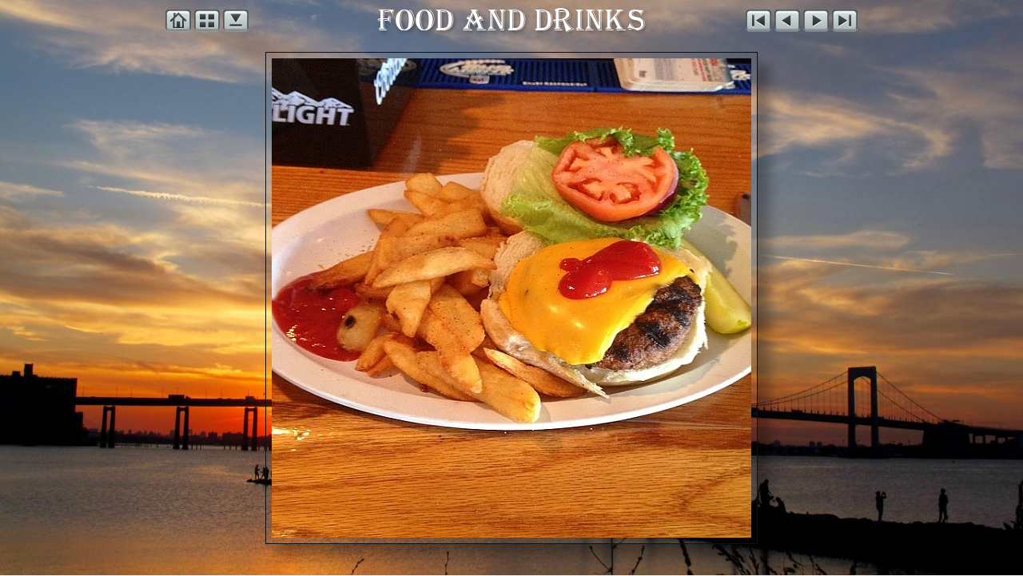

--- FILE ---
content_type: text/html
request_url: https://www.paddysonthebay.com/Paddys%20Gallery/FOOD%20AND%20DRINKS/slides/10597442_317331635106630_290023087_n.html
body_size: 654
content:
<!DOCTYPE html>
<html>
<head>
<meta charset='UTF-8'>
<meta name='viewport' content='width=device-width, initial-scale=1.0'>
<meta name='description' content='FOOD AND DRINKS - 10597442 317331635106630 290023087 n'>
<title>PADDY&#39;S ON THE BAY PHOTO GALLERY</title>
<script>
document.onkeydown = function(e) {
	e = e || window.event;
	switch(e.which || e.keyCode) {
		case 36:window.location='http://paddysonthebay.com/';break;
		case 37:window.location='10354401_1423173027951231_247278472_n.html';break;
		case 38:window.location='../index.html';break;
		case 39:window.location='10727723_626924074085741_1303312677_n.html';break;
		default: return;
	}
	e.preventDefault();
}
</script>
<link href='../../res/common.css' rel='stylesheet'>
<style>
.gr-slideobject {max-width: 616px;}
</style>
</head>
<body>
<!--[if IE]>
<div class='gr-warning'><div class='gr-warning-inner'>You are using an obsolete browser<br>that will not display this site correctly.<br>Please update to a modern browser<br>like Chrome, Firefox, IE11, or Edge.</div></div>
<![endif]-->
<div class='gr-itstdslide'><div class='gr-navleftslide'>
<a href='http://paddysonthebay.com/'><img src='../../res/home.png' alt='Paddy&#39;s on the Bay' title='Paddy&#39;s on the Bay'></a>
<a href='../index.html'><img src='../../res/index.png' alt='Thumbnail page' title='Thumbnail page'></a>
<a href='../hi-res/10597442_317331635106630_290023087_n.jpg' target='_blank' download><img src='../../res/download.png' alt='Download hi-res' title='Download hi-res'></a>
</div>
<div class='gr-navrightslide'>
<a href='8fb7e258d79e11e28a6522000a9f17d4_7.html'><img src='../../res/first.png' alt='First image' title='First image'></a>
<a href='10354401_1423173027951231_247278472_n.html'><img src='../../res/previous.png' alt='Previous image' title='Previous image'></a>
<a href='10727723_626924074085741_1303312677_n.html'><img src='../../res/next.png' alt='Next image' title='Next image'></a>
<a href='o%20%2815%29.html'><img src='../../res/last.png' alt='Last image' title='Last image'></a>
</div>
<div class='gr-pagetitleslide'>FOOD AND DRINKS</div></div>
<div class='gr-slideobject'><div><div>
<a href='10354401_1423173027951231_247278472_n.html' class='gr-prev' title='Previous image'></a><a href='10727723_626924074085741_1303312677_n.html' class='gr-next' title='Next image'></a>
<img src='10597442_317331635106630_290023087_n.jpg' alt='10597442 317331635106630 290023087 n'>
</div></div></div>
</body>
</html>


--- FILE ---
content_type: text/css
request_url: https://www.paddysonthebay.com/Paddys%20Gallery/res/common.css
body_size: 1123
content:
@font-face {
    font-family: "ALGERIA";
    src: url("ALGERIA.woff") format("woff");
    font-weight: normal;
    font-style: normal;
}
body {
	font-family: "Brush Script MT", cursive;
	color: #ffffff;
	text-align: center;
	background-color: rgba(238,238,238,1.0);
	background-image: url("may and june 2012 351.jpg");
	background-repeat: no-repeat;
	background-position: center center;
	background-attachment: fixed;
	background-size: cover;
	margin: 8px 8px 40px 8px;
}
a, audio, video {
	outline: none;
	text-decoration: none;
}
img, iframe {
	border: none;
}
video {
	width: 100%;
}
audio {
	position: absolute;
	bottom: 0;
	left: 0;
	width: 100%;
}
.gr-warning {
	position: absolute;
	top: 100px;
	left: 50%;
	z-index: 9999;
}
.gr-warning-inner {
	color: yellow;
	background-color: red;
	font-weight: bold;
	text-align: center;
	line-height: 2;
	padding: 25px;
	position: relative;
	left: -50%;
}
.gr-itstd {
	margin: 10px auto;
	max-width: 1130px;
	min-height: 32px;
	padding: 0px 5px;
}
.gr-itti {
	padding: 0px 15px;
}
.gr-pagetitle {
	font-family: "ALGERIA", "Brush Script MT", cursive;
	color: #ffffff;
	font-size: 45px;
	font-weight: normal;
	font-style: normal;
	text-shadow: 2px 2px 5px rgba(0, 0, 0, 0.4);
	padding-bottom: 3px;
}
.gr-pagetitle a {
	color: #ffffff;
	text-decoration: underline;
}
.gr-pagetitle a:hover {
	color: #ff0000;
}
.gr-pagedescription {
	font-family: "ALGERIA", "Brush Script MT", cursive;
	color: #ffffff;
	font-size: 16px;
	font-weight: normal;
	font-style: normal;
	text-shadow: 3px 3px 5px rgba(0, 0, 0, 0.4);
	text-align: center;
}
.gr-pagedescription a {
	color: #ffffff;
	text-decoration: underline;
}
.gr-pagedescription a:hover {
	color: #ff0000;
}
.gr-navleft {
	width: 72px;
	height: 32px;
	text-align: left;
	float: left;
	font-size: 0px;
}
.gr-navleft img {
	width: 32px;
	height: 32px;
	padding-right: 4px;
}
.gr-navright {
	width: 72px;
	height: 32px;
	text-align: right;
	float: right;
	font-size: 0px;
}
.gr-navright img {
	width: 32px;
	height: 32px;
	padding-left: 4px;
}
.gr-infotxt {
	font-family: "ALGERIA", "Brush Script MT", cursive;
	color: #ffffff;
	font-size: 12px;
	font-weight: normal;
	font-style: normal;
	text-shadow: none;
	text-align: center;
	margin: 0px auto 15px;
	max-width: 832px;
	padding: 0px 10px;
}
.gr-infotxt a {
	color: #ffffff;
	text-decoration: underline;
}
.gr-infotxt a:hover {
	color: #ff0000;
}
.gr-infotxtbottom {
	font-family: "ALGERIA", "Brush Script MT", cursive;
	color: #ffffff;
	font-size: 12px;
	font-weight: normal;
	font-style: normal;
	text-shadow: none;
	text-align: center;
	margin: 0px auto 10px;
	max-width: 832px;
	padding: 0px 10px;
}
.gr-infotxtbottom a {
	color: #ffffff;
	text-decoration: underline;
}
.gr-infotxtbottom a:hover {
	color: #ff0000;
}
.gr-thumbs {
	max-width: 1110px;
	margin: 0px auto 10px;
	padding: 0px 5px;
	font-size: 0px; /* Hack to collapse whitespace between boxes */
}
.gr-thumbs > div {
	text-align: center;
	margin: 5px;
	width: 212px;
	vertical-align: top;
	display: inline-block;
}
.gr-thumbs > div > div:first-of-type {
	position: relative;
	display: inline-block;
}
.gr-thumbimg img {
	margin: 10px;
	border-width: 1px;
	border-style: solid;
	border-color: rgba(17,17,17,1.0);
	padding: 5px;
	background-color: rgba(255,255,255,0.0);
	box-shadow: 10px 10px 10px rgba(0, 0, 0, 0.3);
}
.gr-thumbimg img:hover {
	box-shadow: -10px 10px 10px rgba(0, 0, 0, 0.3);
}
.gr-thumbfolder img {
	margin: 10px;
	border-width: 1px;
	border-style: solid;
	border-color: rgba(17,17,17,1.0);
	padding: 5px;
	background-color: rgba(255,255,255,0.0);
	box-shadow: 10px 10px 10px rgba(0, 0, 0, 0.3);
}
.gr-thumbfolder img:hover {
	box-shadow: -10px 10px 10px rgba(0, 0, 0, 0.3);
}
.gr-folderoverlay img {
	position: absolute;
	top: 11px;
	left: 11px;
	width: 24px;
	height: 24px;
	border: none !important;
	border-radius: 0px;
	background-color: rgba(0,0,0,0.5019608);
	padding: 3px;
	box-shadow: none !important;
	opacity: 1.0;
}
.gr-videooverlay img {
	position: absolute;
	top: 11px;
	left: 11px;
	width: 24px;
	height: 24px;
	border: none !important;
	border-radius: 0px;
	background-color: rgba(0,0,0,0.5019608);
	padding: 3px;
	box-shadow: none !important;
	opacity: 1.0;
}
.gr-audiooverlay img {
	position: absolute;
	top: 11px;
	left: 11px;
	width: 24px;
	height: 24px;
	border: none !important;
	border-radius: 0px;
	background-color: rgba(0,0,0,0.5019608);
	padding: 3px;
	box-shadow: none !important;
	opacity: 1.0;
}
.gr-thumbcaption {
	margin: 0px 5px;
}
.gr-foldertitle {
	font-family: "ALGERIA", "Brush Script MT", cursive;
	color: #ffffff;
	font-size: 12px;
	font-weight: normal;
	font-style: normal;
	line-height: 16px;
	text-align: center;
	text-shadow: none;
}
.gr-foldertitle a {
	color: #ffffff;
	text-decoration: underline;
}
.gr-foldertitle a:hover {
	color: #ff0000;
}
.gr-foldercomment {
	font-family: "ALGERIA", "Brush Script MT", cursive;
	color: #ffffff;
	font-size: 12px;
	font-weight: normal;
	font-style: normal;
	line-height: 16px;
	text-align: center;
	text-shadow: none;
}
.gr-foldercomment a {
	color: #ffffff;
	text-decoration: underline;
}
.gr-foldercomment a:hover {
	color: #ff0000;
}
.gr-imagetitle {
	font-family: "ALGERIA", "Brush Script MT", cursive;
	color: #ffffff;
	font-size: 12px;
	font-weight: normal;
	font-style: normal;
	line-height: 16px;
	text-align: center;
	text-shadow: none;
}
.gr-imagetitle a {
	color: #ffffff;
	text-decoration: underline;
}
.gr-imagetitle a:hover {
	color: #ff0000;
}
.gr-imagecomment {
	font-family: "ALGERIA", "Brush Script MT", cursive;
	color: #ffffff;
	font-size: 12px;
	font-weight: normal;
	font-style: normal;
	line-height: 16px;
	text-align: center;
	text-shadow: none;
}
.gr-imagecomment a {
	color: #ffffff;
	text-decoration: underline;
}
.gr-imagecomment a:hover {
	color: #ff0000;
}
.gr-imagevideolength {
	font-family: "ALGERIA", "Brush Script MT", cursive;
	color: #ffffff;
	font-size: 12px;
	font-weight: normal;
	font-style: normal;
	line-height: 16px;
	text-align: center;
	text-shadow: none;
}
.gr-indexbottomnav {
	margin: 8px auto 0px;
}
.gr-copyright {
	font-family: "ALGERIA", "Brush Script MT", cursive;
	color: #ffffff;
	font-size: 10px;
	font-weight: normal;
	font-style: normal;
	margin: 0px auto 8px;
	padding: 0px 10px;
	text-shadow: none;
}
.gr-copyright a {
	color: #ffffff;
	text-decoration: underline;
}
.gr-copyright a:hover {
	color: #ff0000;
}
.gr-credits {
	font-family: "ALGERIA", "Brush Script MT", cursive;
	color: #ffffff;
	font-size: 10px;
	font-weight: normal;
	font-style: normal;
	margin: 0px auto 10px;
	text-shadow: none;
}
.gr-credits a {
	color: #ffffff;
	text-decoration: underline;
}
.gr-credits a:hover {
	color: #ff0000;
}
.gr-itstdslide {
	margin: 10px auto 20px;
	max-width: 866px;
	min-height: 32px;
	padding: 0px 5px;
}
.gr-pagetitleslide {
	font-family: "ALGERIA", "Brush Script MT", cursive;
	color: #ffffff;
	font-size: 45px;
	font-weight: normal;
	font-style: normal;
	max-width: 866px;
	text-shadow: 2px 2px 5px rgba(0, 0, 0, 0.4);
	padding-bottom: 3px;
}
.gr-pagetitleslide a {
	color: #ffffff;
	text-decoration: underline;
}
.gr-pagetitleslide a:hover {
	color: #ff0000;
}
.gr-navleftslide {
	width: 144px;
	height: 32px;
	text-align: left;
	float: left;
	font-size: 0px;
}
.gr-navleftslide img {
	width: 32px;
	height: 32px;
	padding-right: 4px;
}
.gr-navrightslide {
	width: 144px;
	height: 32px;
	text-align: right;
	float: right;
	font-size: 0px;
}
.gr-navrightslide img {
	width: 32px;
	height: 32px;
	padding-left: 4px;
}
.gr-slideobject {
	margin: 0px auto 15px;
	padding: 0px 35px;
}
.gr-slideobject img {
	width: 100%;
	height: auto;
}
.gr-slideobject > div {
	line-height: 0px;
	outline: none;
	border-width: 1px;
	border-style: solid;
	border-color: rgba(17,17,17,1.0);
	padding: 7px;
	background-color: rgba(255,255,255,0.0);
	box-shadow: 15px 15px 15px rgba(0, 0, 0, 0.3);
}
.gr-slideobject > div > div {
	position: relative;
}
.gr-slideobject iframe {
	position: absolute;
	top: 0px;
	right: 0px;
	bottom: 0px;
	left: 0px;
	margin: 0px;
	padding: 0px;
	width: 100%;
	height: 100%;
}
.gr-slidehover:hover {
	box-shadow: -15px 15px 15px rgba(0, 0, 0, 0.3);
}
.gr-prev {
	position: absolute;
	top: 0;
	left: 0;
	width: 40%;
	height: 100%;
	cursor: url('cursorprev.cur'), pointer;
}
.gr-next {
	position: absolute;
	top: 0;
	right: 0;
	width: 60%;
	height: 100%;
	cursor: url('cursornext.cur'), pointer;
}
.gr-slidecaption {
	margin: 0px auto 10px;
	padding: 0px 35px;
}
.gr-slidetitle {
	font-family: "ALGERIA", "Brush Script MT", cursive;
	color: #ffffff;
	font-size: 14px;
	font-weight: normal;
	font-style: normal;
	margin-bottom: 3px;
	padding: 0px 10px;
	text-align: center;
	text-shadow: none;
}
.gr-slidetitle a {
	color: #ffffff;
	text-decoration: underline;
}
.gr-slidetitle a:hover {
	color: #ff0000;
}
.gr-slidecomment {
	font-family: "ALGERIA", "Brush Script MT", cursive;
	color: #ffffff;
	font-size: 12px;
	font-weight: normal;
	font-style: normal;
	margin-bottom: 3px;
	padding: 0px 10px;
	text-align: center;
	text-shadow: none;
}
.gr-slidecomment a {
	color: #ffffff;
	text-decoration: underline;
}
.gr-slidecomment a:hover {
	color: #ff0000;
}
.gr-slidevideolength {
	font-family: "ALGERIA", "Brush Script MT", cursive;
	color: #ffffff;
	font-size: 12px;
	font-weight: normal;
	font-style: normal;
	padding: 0px 10px;
	text-align: center;
	text-shadow: none;
}
.gr-slidectr {
	font-family: "ALGERIA", "Brush Script MT", cursive;
	color: #ffffff;
	font-size: 12px;
	font-weight: normal;
	font-style: normal;
	margin-bottom: 3px;
	padding: 0px 10px;
	text-align: center;
	text-shadow: none;
}
.gr-slidemeta {
	font-family: "ALGERIA", "Brush Script MT", cursive;
	color: #ffffff;
	font-size: 11px;
	font-weight: normal;
	font-style: normal;
	padding: 0px 10px;
	text-align: center;
	text-shadow: none;
}
.gr-slidemeta a {
	color: #ffffff;
	text-decoration: underline;
}
.gr-slidemeta a:hover {
	color: #ff0000;
}
.gr-slidemetalabel {
	font-family: "ALGERIA", "Brush Script MT", cursive;
	color: #ffffff;
	font-size: 11px;
	font-weight: normal;
	font-style: normal;
	text-shadow: none;
}
.gr-slidemetalabel a {
	color: #ffffff;
	text-decoration: underline;
}
.gr-slidemetalabel a:hover {
	color: #ff0000;
}
.gr-globe-icon {
	float: left;
	display: block;
	height: 32px;
	padding: 0px 10px;
}
.gr-globe-icon img {
	border-width: 0px;
}
.gr-globe-icon-filler {
	float: right;
	display: block;
	height: 32px;
	width: 32px;
	padding: 0px 10px;
}
.gr-clear:after {
  content: "";
  display: table;
  clear: both;
}
.gr-spacer {
	height: 10px;
}
#audioframe, #vidframe:focus {
	outline: none;
}


--- FILE ---
content_type: text/plain
request_url: https://www.paddysonthebay.com/Paddys%20Gallery/res/cursorprev.cur
body_size: 66
content:
         p	     (      ,          �  �  �                   			              
          +36663-$
       0?FHHHFB<5-$	      -@LPQQQPNKGB<2$      "9�������QQPNKA0      -��������������������������������QQH6	     
������������������������������������������������6	     $���������������������������������������������6	 ����������������������������������������������������������6	 +����������������������������������������������������������6	*39?�������������������������������������������������6	':EI��������������������������������������������������������������0':EH��������������������������������������������������������������$������������������������������������������������������	���������������������������������������������������������������������������������� ����������������������������������������������������������������������������     ���������������������������              �������������������                ���������������                  ����������                    ���             ���� ��   �   �   �   �   �   �   �                           � �� ���������������

--- FILE ---
content_type: text/plain
request_url: https://www.paddysonthebay.com/Paddys%20Gallery/res/cursornext.cur
body_size: 64
content:
         p	     (      ,          �  �  �                			            
        
$-36663+       	$-5<BFHHHF?0       $2<BGKNPQQQPL@-      0AKNPQQ�������9"      	6HQQ��������������������������������-      	6������������������������������������������������
     	6���������������������������������������������$     	6���������������������������������������������������������� 	6����������������������������������������������������������+ 	6�������������������������������������������������?93*0��������������������������������������������������������������IE:'$��������������������������������������������������������������HE:'	����������������������������������������������������������������������������������������������������������������������������������������   ����������������������������������������������������������������������������      ���������������������������         �������������������                  ���������������                   ����������                      ���          � �� ?�  �  �  �  �  �  �  �   @                        �  @�  �� �����������